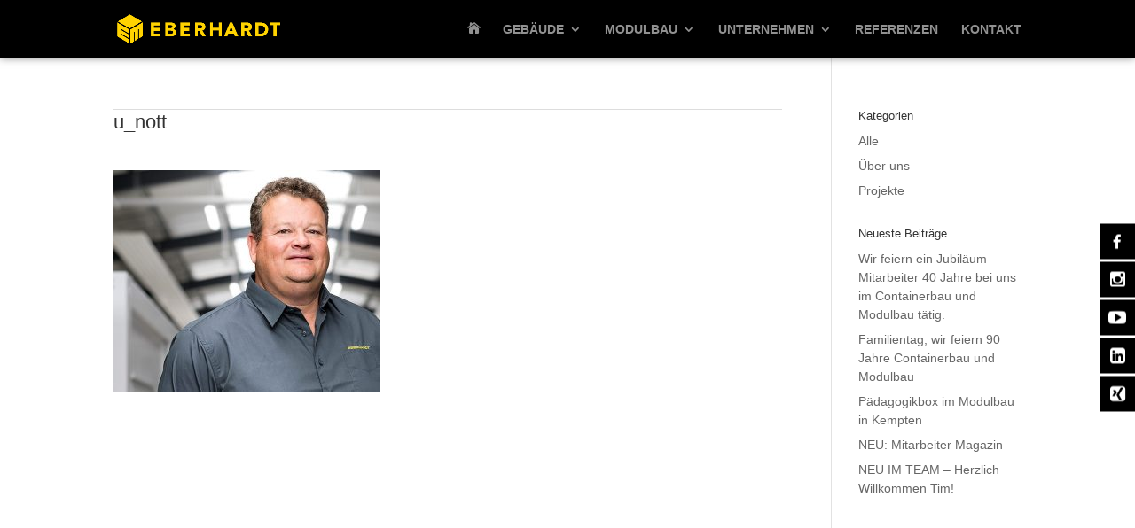

--- FILE ---
content_type: text/css
request_url: https://eberhardt.eu/wp-content/plugins/dt-logo-slider/assets/css/logoslider.css?ver=1.0.1
body_size: 1569
content:

 .owl-dots {
 	text-align: center;
 }

.owl-dots .owl-dot {
    display: inline-block;
    zoom: 1;
}

.owl-dots .owl-dot span {
      width: 10px;
      height: 10px;
      margin: 5px 7px;
      background: #666;
      display: block;
      -webkit-backface-visibility: visible;
      transition: opacity 200ms ease;
      border-radius: 30px; 
 }

.owl-dots .owl-dot.active span, .owl-dots .owl-dot:hover span {
      background: #000; 
}

.owl-prev,.owl-next{
	content:"";
}


.owl-nav > .owl-prev ,
.owl-nav > .owl-next {
	position: absolute;
	top: 50%;
	margin-top: -16px;
	outline: 0;
	width: 32px;
	height: 32px;
	text-indent: -9999px;
	z-index: 9999;
	border:0px;
	webkit-transition: none;
	-moz-transition: none;
	-ms-transition: none;
	-o-transition: none;
	transition: none;
}

.owl-next{
	right: -35px;
	background: url(../images/controls.png) no-repeat -43px -32px;
}

.owl-prev{
	left: -35px;
	background: url(../images/controls.png) no-repeat 0 -32px;
}

.et_pb_slide_logo_description{
	text-align: center;
	padding: 5px 5px 10px 5px;
	margin: 0 auto;
	color:#000;
}

h2.et_pb_slide_logo_title{
	color:#000!important;
}
.owl-item img{
	/*height: 180px!important;*/
}

.et_pb_logo_slide_image{
	position: relative;
}
.et_pb_logo_slide_image:hover .ep_pb_tooltip{
	opacity: 1;
}
.ep_pb_tooltip {
    background: rgba(0, 0, 0, 0.65);
    color: #fff;
    position: absolute;
    display:block;
    top:-10px;
    padding:20px;
    left:40%;
    z-index:55;
    border-radius: 5px;
    opacity:0;
    -moz-transition:0.25s opacity;
    -webkit-transition:0.25s opacity;
    transition:0.25s opacity;
}
.ep_pb_tooltip:after{
    content:"";
    position:absolute;
    bottom:-38px;
    left:20px;
    border-bottom:20px solid transparent;
    border-top:20px solid rgba(0, 0, 0, 0.7);
    border-left:10px solid transparent;
    border-right:10px solid transparent;
}

.et_pb_slides.owl-carousel .owl-stage {
    padding: 30px 0;
}


/*Hover Effects*/

/* Zoom In #1 */
.dv_transition.zoom-in img {
  -webkit-transform: scale(1);
  transform: scale(1);
  -webkit-transition: .3s ease-in-out;
  transition: .3s ease-in-out;
}
.dv_transition.zoom-in:hover img {
  -webkit-transform: scale(1.3);
  transform: scale(1.3);
}



/* Zoom Out #1 */
.dv_transition.zoom-out img {
  -webkit-transform: scale(1);
  transform: scale(1);
  -webkit-transition: .3s ease-in-out;
  transition: .3s ease-in-out;
}
.dv_transition.zoom-out:hover img {
  -webkit-transform: scale(0.8);
  transform: scale(0.8);
}

/* Slide */
.dv_transition.slide img {
  margin: 0px;
  -webkit-transition: .3s ease-in-out;
  transition: .3s ease-in-out;
}
.dv_transition.slide.slide-left:hover img {
  margin-left: -20px;
}
.dv_transition.slide.slide-right:hover img {
  margin-left: 20px;
}
.dv_transition.slide.slide-top:hover img {
  margin-top: -20px;
}
.dv_transition.slide.slide-bottom:hover img {
  margin-top: 20px;
}

/* Rotate */
.dv_transition.rotate img {
  -webkit-transform: rotate(0) scale(1);
  transform: rotate(0) scale(1);
  transition: .3s ease-in-out;
  -webkit-transition: .3s ease-in-out;
}
.dv_transition.rotate:hover img {
  -webkit-transform: rotate(15deg) ;
  transform: rotate(15deg);
}


/* Blur */
.dv_transition.blur img {
  -webkit-filter: blur(2px);
  filter: blur(2px);
  -webkit-transition: .3s ease-in-out;
  transition: .3s ease-in-out;
}
.dv_transition.blur:hover img {
  -webkit-filter: blur(0);
  filter: blur(0);
}

/* Gray Scale */
.dv_transition.grayscale img {
  -webkit-filter: grayscale(100%);
  filter: grayscale(100%);
  -webkit-transition: .3s ease-in-out;
  transition: .3s ease-in-out;
}
.dv_transition.grayscale:hover img {
  -webkit-filter: grayscale(0);
  filter: grayscale(0);
}

/* Sepia */
.dv_transition.sepia img {
  -webkit-filter: sepia(100%);
  filter: sepia(100%);
  -webkit-transition: .3s ease-in-out;
  transition: .3s ease-in-out;
}
.dv_transition.sepia:hover img {
  -webkit-filter: sepia(0);
  filter: sepia(0);
}

/* Blur + Gray Scale */
.dv_transition.blur_grayscale img {
  -webkit-filter: grayscale(0) blur(0);
  filter: grayscale(0) blur(0);
  -webkit-transition: .3s ease-in-out;
  transition: .3s ease-in-out;
}
.dv_transition.blur_grayscale:hover img {
  -webkit-filter: grayscale(100%) blur(3px);
  filter: grayscale(100%) blur(3px);
}

/* Opacity #1 */
.dv_transition.opacity img {
  opacity: 1;
  -webkit-transition: .3s ease-in-out;
  transition: .3s ease-in-out;
}
.dv_transition.opacity:hover img {
  opacity: .5;
}


/* Flashing */
.dv_transition.flash:hover img {
  opacity: 1;
  -webkit-animation: flash 1.5s;
  animation: flash 1.5s;
}
@-webkit-keyframes flash {
  0% {
    opacity: .4;
  }
  100% {
    opacity: 1;
  }
}
@keyframes flash {
  0% {
    opacity: .4;
  }
  100% {
    opacity: 1;
  }
}

/* Shine */
.dv_transition.shine{
  position: relative;
  overflow: hidden;
}
.dv_transition.shine::before {
  position: absolute;
  top: 0;
  left: -75%;
  z-index: 2;
  display: block;
  content: '';
  width: 50%;
  height: 100%;
  background: -webkit-linear-gradient(left, rgba(255,255,255,0) 0%, rgba(255,255,255,.3) 100%);
  background: linear-gradient(to right, rgba(255,255,255,0) 0%, rgba(255,255,255,.3) 100%);
  -webkit-transform: skewX(-25deg);
  transform: skewX(-25deg);
}
.dv_transition.shine:hover::before {
  -webkit-animation: shine .75s;
  animation: shine .75s;
}
@-webkit-keyframes shine {
  100% {
    left: 125%;
  }
}
@keyframes shine {
  100% {
    left: 125%;
  }
}

/* Circle */
.dv_transition.circle {
  position: relative;
  overflow: hidden;
}
.dv_transition.circle::before {
  position: absolute;
  top: 50%;
  left: 50%;
  z-index: 2;
  display: block;
  content: '';
  width: 0;
  height: 0;
  background: rgba(255,255,255,.2);
  border-radius: 100%;
  -webkit-transform: translate(-50%, -50%);
  transform: translate(-50%, -50%);
  opacity: 0;
}
.dv_transition.circle:hover::before {
  -webkit-animation: circle .75s;
  animation: circle .75s;
}
@-webkit-keyframes circle {
  0% {
    opacity: 1;
  }
  40% {
    opacity: 1;
  }
  100% {
    width: 200%;
    height: 200%;
    opacity: 0;
  }
}
@keyframes circle {
  0% {
    opacity: 1;
  }
  40% {
    opacity: 1;
  }
  100% {
    width: 200%;
    height: 200%;
    opacity: 0;
  }
}

.et_pb_logo_slider .et_pb_slides .et_pb_container {
    display: table;
    margin: 0 auto;
}

--- FILE ---
content_type: text/css
request_url: https://eberhardt.eu/wp-content/themes/divi-child/style.css?ver=4.27.2
body_size: 81
content:
/* 
Theme Name: DiviChild 
Theme URI: http://elegantthemes.com 
Description: A Child Theme built for Divi 
Author: Al 
Author URI: http://wp-ikons.de 
Template: Divi 
Version: 1 License: GNU General Public 
License v3 or later 
License URI: http://www.gnu.org/licenses/gpl-2.0.html 
*/




--- FILE ---
content_type: text/css
request_url: https://eberhardt.eu/wp-content/et-cache/global/et-divi-customizer-global.min.css?ver=1731060484
body_size: 3826
content:
body,.et_pb_column_1_2 .et_quote_content blockquote cite,.et_pb_column_1_2 .et_link_content a.et_link_main_url,.et_pb_column_1_3 .et_quote_content blockquote cite,.et_pb_column_3_8 .et_quote_content blockquote cite,.et_pb_column_1_4 .et_quote_content blockquote cite,.et_pb_blog_grid .et_quote_content blockquote cite,.et_pb_column_1_3 .et_link_content a.et_link_main_url,.et_pb_column_3_8 .et_link_content a.et_link_main_url,.et_pb_column_1_4 .et_link_content a.et_link_main_url,.et_pb_blog_grid .et_link_content a.et_link_main_url,body .et_pb_bg_layout_light .et_pb_post p,body .et_pb_bg_layout_dark .et_pb_post p{font-size:14px}.et_pb_slide_content,.et_pb_best_value{font-size:15px}body{line-height:1.5em}#et_search_icon:hover,.mobile_menu_bar:before,.mobile_menu_bar:after,.et_toggle_slide_menu:after,.et-social-icon a:hover,.et_pb_sum,.et_pb_pricing li a,.et_pb_pricing_table_button,.et_overlay:before,.entry-summary p.price ins,.et_pb_member_social_links a:hover,.et_pb_widget li a:hover,.et_pb_filterable_portfolio .et_pb_portfolio_filters li a.active,.et_pb_filterable_portfolio .et_pb_portofolio_pagination ul li a.active,.et_pb_gallery .et_pb_gallery_pagination ul li a.active,.wp-pagenavi span.current,.wp-pagenavi a:hover,.nav-single a,.tagged_as a,.posted_in a{color:#ffd300}.et_pb_contact_submit,.et_password_protected_form .et_submit_button,.et_pb_bg_layout_light .et_pb_newsletter_button,.comment-reply-link,.form-submit .et_pb_button,.et_pb_bg_layout_light .et_pb_promo_button,.et_pb_bg_layout_light .et_pb_more_button,.et_pb_contact p input[type="checkbox"]:checked+label i:before,.et_pb_bg_layout_light.et_pb_module.et_pb_button{color:#ffd300}.footer-widget h4{color:#ffd300}.et-search-form,.nav li ul,.et_mobile_menu,.footer-widget li:before,.et_pb_pricing li:before,blockquote{border-color:#ffd300}.et_pb_counter_amount,.et_pb_featured_table .et_pb_pricing_heading,.et_quote_content,.et_link_content,.et_audio_content,.et_pb_post_slider.et_pb_bg_layout_dark,.et_slide_in_menu_container,.et_pb_contact p input[type="radio"]:checked+label i:before{background-color:#ffd300}.container,.et_pb_row,.et_pb_slider .et_pb_container,.et_pb_fullwidth_section .et_pb_title_container,.et_pb_fullwidth_section .et_pb_title_featured_container,.et_pb_fullwidth_header:not(.et_pb_fullscreen) .et_pb_fullwidth_header_container{max-width:1200px}.et_boxed_layout #page-container,.et_boxed_layout.et_non_fixed_nav.et_transparent_nav #page-container #top-header,.et_boxed_layout.et_non_fixed_nav.et_transparent_nav #page-container #main-header,.et_fixed_nav.et_boxed_layout #page-container #top-header,.et_fixed_nav.et_boxed_layout #page-container #main-header,.et_boxed_layout #page-container .container,.et_boxed_layout #page-container .et_pb_row{max-width:1360px}a{color:#777777}#main-header,#main-header .nav li ul,.et-search-form,#main-header .et_mobile_menu{background-color:#000000}#main-header .nav li ul{background-color:#4f4f4f}.et_secondary_nav_enabled #page-container #top-header{background-color:#ffd300!important}#et-secondary-nav li ul{background-color:#ffd300}.et_header_style_centered .mobile_nav .select_page,.et_header_style_split .mobile_nav .select_page,.et_nav_text_color_light #top-menu>li>a,.et_nav_text_color_dark #top-menu>li>a,#top-menu a,.et_mobile_menu li a,.et_nav_text_color_light .et_mobile_menu li a,.et_nav_text_color_dark .et_mobile_menu li a,#et_search_icon:before,.et_search_form_container input,span.et_close_search_field:after,#et-top-navigation .et-cart-info{color:#919191}.et_search_form_container input::-moz-placeholder{color:#919191}.et_search_form_container input::-webkit-input-placeholder{color:#919191}.et_search_form_container input:-ms-input-placeholder{color:#919191}#main-header .nav li ul a{color:#dddddd}#top-menu li.current-menu-ancestor>a,#top-menu li.current-menu-item>a,#top-menu li.current_page_item>a{color:#ffd300}#main-footer{background-color:#000000}#main-footer .footer-widget h4,#main-footer .widget_block h1,#main-footer .widget_block h2,#main-footer .widget_block h3,#main-footer .widget_block h4,#main-footer .widget_block h5,#main-footer .widget_block h6{color:#ffd300}.footer-widget li:before{border-color:#ffd300}.bottom-nav,.bottom-nav a,.bottom-nav li.current-menu-item a{color:#939393}#et-footer-nav .bottom-nav li.current-menu-item a{color:#939393}#footer-bottom{background-color:#212121}body .et_pb_button{font-size:15px;border-width:0px!important;border-radius:0px}body.et_pb_button_helper_class .et_pb_button,body.et_pb_button_helper_class .et_pb_module.et_pb_button{color:#999999}body .et_pb_button:after{font-size:24px;color:#ffd300}body .et_pb_bg_layout_light.et_pb_button:hover,body .et_pb_bg_layout_light .et_pb_button:hover,body .et_pb_button:hover{color:#000000!important;background-color:rgba(255,255,255,0);border-radius:0px}h1,h2,h3,h4,h5,h6,.et_quote_content blockquote p,.et_pb_slide_description .et_pb_slide_title{line-height:1.3em}@media only screen and (min-width:981px){.et_pb_section{padding:1% 0}.et_pb_fullwidth_section{padding:0}#main-footer .footer-widget h4,#main-footer .widget_block h1,#main-footer .widget_block h2,#main-footer .widget_block h3,#main-footer .widget_block h4,#main-footer .widget_block h5,#main-footer .widget_block h6{font-size:14px}.et_header_style_left #et-top-navigation,.et_header_style_split #et-top-navigation{padding:25px 0 0 0}.et_header_style_left #et-top-navigation nav>ul>li>a,.et_header_style_split #et-top-navigation nav>ul>li>a{padding-bottom:25px}.et_header_style_split .centered-inline-logo-wrap{width:50px;margin:-50px 0}.et_header_style_split .centered-inline-logo-wrap #logo{max-height:50px}.et_pb_svg_logo.et_header_style_split .centered-inline-logo-wrap #logo{height:50px}.et_header_style_centered #top-menu>li>a{padding-bottom:9px}.et_header_style_slide #et-top-navigation,.et_header_style_fullscreen #et-top-navigation{padding:16px 0 16px 0!important}.et_header_style_centered #main-header .logo_container{height:50px}#logo{max-height:50%}.et_pb_svg_logo #logo{height:50%}.et_header_style_centered.et_hide_primary_logo #main-header:not(.et-fixed-header) .logo_container,.et_header_style_centered.et_hide_fixed_logo #main-header.et-fixed-header .logo_container{height:9px}.et_header_style_left .et-fixed-header #et-top-navigation,.et_header_style_split .et-fixed-header #et-top-navigation{padding:25px 0 0 0}.et_header_style_left .et-fixed-header #et-top-navigation nav>ul>li>a,.et_header_style_split .et-fixed-header #et-top-navigation nav>ul>li>a{padding-bottom:25px}.et_header_style_centered header#main-header.et-fixed-header .logo_container{height:50px}.et_header_style_split #main-header.et-fixed-header .centered-inline-logo-wrap{width:50px;margin:-50px 0}.et_header_style_split .et-fixed-header .centered-inline-logo-wrap #logo{max-height:50px}.et_pb_svg_logo.et_header_style_split .et-fixed-header .centered-inline-logo-wrap #logo{height:50px}.et_header_style_slide .et-fixed-header #et-top-navigation,.et_header_style_fullscreen .et-fixed-header #et-top-navigation{padding:16px 0 16px 0!important}.et_fixed_nav #page-container .et-fixed-header#top-header{background-color:#666666!important}.et_fixed_nav #page-container .et-fixed-header#top-header #et-secondary-nav li ul{background-color:#666666}.et-fixed-header #top-menu a,.et-fixed-header #et_search_icon:before,.et-fixed-header #et_top_search .et-search-form input,.et-fixed-header .et_search_form_container input,.et-fixed-header .et_close_search_field:after,.et-fixed-header #et-top-navigation .et-cart-info{color:#a5a5a5!important}.et-fixed-header .et_search_form_container input::-moz-placeholder{color:#a5a5a5!important}.et-fixed-header .et_search_form_container input::-webkit-input-placeholder{color:#a5a5a5!important}.et-fixed-header .et_search_form_container input:-ms-input-placeholder{color:#a5a5a5!important}.et-fixed-header #top-menu li.current-menu-ancestor>a,.et-fixed-header #top-menu li.current-menu-item>a,.et-fixed-header #top-menu li.current_page_item>a{color:#ffd300!important}}@media only screen and (min-width:1500px){.et_pb_row{padding:30px 0}.et_pb_section{padding:15px 0}.single.et_pb_pagebuilder_layout.et_full_width_page .et_post_meta_wrapper{padding-top:90px}.et_pb_fullwidth_section{padding:0}}h1,h1.et_pb_contact_main_title,.et_pb_title_container h1{font-size:22px}h2,.product .related h2,.et_pb_column_1_2 .et_quote_content blockquote p{font-size:18px}h3{font-size:16px}h4,.et_pb_circle_counter h3,.et_pb_number_counter h3,.et_pb_column_1_3 .et_pb_post h2,.et_pb_column_1_4 .et_pb_post h2,.et_pb_blog_grid h2,.et_pb_column_1_3 .et_quote_content blockquote p,.et_pb_column_3_8 .et_quote_content blockquote p,.et_pb_column_1_4 .et_quote_content blockquote p,.et_pb_blog_grid .et_quote_content blockquote p,.et_pb_column_1_3 .et_link_content h2,.et_pb_column_3_8 .et_link_content h2,.et_pb_column_1_4 .et_link_content h2,.et_pb_blog_grid .et_link_content h2,.et_pb_column_1_3 .et_audio_content h2,.et_pb_column_3_8 .et_audio_content h2,.et_pb_column_1_4 .et_audio_content h2,.et_pb_blog_grid .et_audio_content h2,.et_pb_column_3_8 .et_pb_audio_module_content h2,.et_pb_column_1_3 .et_pb_audio_module_content h2,.et_pb_gallery_grid .et_pb_gallery_item h3,.et_pb_portfolio_grid .et_pb_portfolio_item h2,.et_pb_filterable_portfolio_grid .et_pb_portfolio_item h2{font-size:13px}h5{font-size:11px}h6{font-size:10px}.et_pb_slide_description .et_pb_slide_title{font-size:33px}.et_pb_gallery_grid .et_pb_gallery_item h3,.et_pb_portfolio_grid .et_pb_portfolio_item h2,.et_pb_filterable_portfolio_grid .et_pb_portfolio_item h2,.et_pb_column_1_4 .et_pb_audio_module_content h2{font-size:11px}@media only screen and (max-width:980px){.et_pb_section{padding:30px 0}.et_pb_section.et_pb_fullwidth_section{padding:0}}@media screen and (min-width:981px){#page-container{top:65px!important;padding-top:65px!important}}@media only screen and (max-width:980px){.et_pb_row{width:90%}}.et_divi_100_custom_hamburger_menu .mobile_menu_bar{margin-top:-10px!important;margin-bottom:13px!important}#main-header.et-fixed-header{-webkit-box-shadow:0 0 9px rgba(0,0,0,0.5)!important;-moz-box-shadow:0 0 9px rgba(0,0,0,0.5)!important;box-shadow:0 0 9px rgba(0,0,0,0.5)!important}#main-header{-webkit-box-shadow:0 0 9px rgba(0,0,0,0.5)!important;-moz-box-shadow:0 0 9px rgba(0,0,0,0.5)!important;box-shadow:0 0 9px rgba(0,0,0,0.5)!important}.hrstyle2{margin-left:0;align:left;text-align:left;border:none;border-top:10px solid #FFD300;width:100px}.hrstyle3{align:center;text-align:center;margin:10px auto;border:none;border-top:10px solid #FFD300;width:100px}.yellowtop{border-bottom:10px solid #FFD300}.yellowline{border-top:10px solid #FFD300}#main-footer{background-color:#000000;background-image:url("https://eberhardt.eu/wp-content/uploads/2017/02/footer.png");background-repeat:no-repeat;background-size:cover;border-top:60px solid #FFD300}#footer-bottom{display:none}@media only screen and (max-width:980px){#main-header .container{width:100%;box-sizing:border-box;padding-right:15px;padding-left:8px}}#top-menu li li a{width:210px!important;padding:6px!important}.contact-media:before{position:relative;margin-right:4px;font-family:'ETmodules'}.contact-address:before{content:"\e009"}.contact-media{margin-bottom:2px}.contact-phone:before{content:"\e090"}.contact-email:before{content:"\e076"}.contact-fax:before{content:"\e0fa"}.et_pb_button:after{left:-10px!important}.et_button_icon_visible.et_button_left .et_pb_button{padding-left:14px!important}.et_pb_post{border-top:1px solid #dddddd}#top-menu-nav #top-menu a:hover,#mobile_menu_slide a:hover{color:#FFD300!important;opacity:1!important}.homeicon{font-family:'ETmodules'}.et_pb_post{margin-bottom:20px!important}.et_pb_post h2{margin-top:15px!important}#footer-widgets .footer-widget li{padding-left:0px!important}#footer-widgets .footer-widget li:before{content:none!important}#footer-widgets .footer-widget li a:hover{color:#FDD300!important}#footer-widgets .footer-widget li a:active{color:#FDD300!important}.eleganticons{font-family:'ETmodules';font-size:17px;color:#888888}.et_pb_kkblogext .et_pb_post a.et_pb_button.more-link{float:left!important;margin-top:20px}h2.ltitler{margin-top:20px!important}.entry-title a:link,.entry-title a:visited{color:#666666!important;padding-left:15px}.entry-title a:hover,.entry-title a:active{color:#000000!important;padding-left:15px}.entry-title a:before{font-family:'ETmodules';font-size:26px;color:#ffd300;speak:none;font-style:normal;font-weight:normal;font-variant:normal;text-transform:none;-webkit-font-smoothing:antialiased;-moz-osx-font-smoothing:grayscale;content:"\35";position:absolute;left:-10px}.shadowdiv{-webkit-box-shadow:0px 50px 90px -25px rgba(0,0,0,0.6);-moz-box-shadow:0px 50px 90px -25px rgba(0,0,0,0.6);box-shadow:0px 50px 90px -25px rgba(0,0,0,0.6)}a.dunkel:link{color:#CCCCCC!important}a.dunkel:hover{color:#FDD300!important}a.hell:link{color:#999999!important}a.hell:hover{color:#000000!important}.et_pb_member_position{padding-bottom:15px!important}.et_pb_portfolio_filters li a.active{background-color:#fdd300!important;color:#000000!important}.et_pb_portofolio_pagination ul li a:active{color:#000000}.et_pb_portofolio_pagination ul li a:hover{color:#000000}.et-learn-more h3.heading-more{padding:5px 0px!important}.et-learn-more{border:none!important;color:#666666!important}.et-learn-more h3.heading-more{background: none!important;border-bottom:1px solid #e7e7e7}.et-learn-more .learn-more-content{padding:20px 0px 20px!important;border-top:none!important}table{box-shadow:0px 0px 20px rgba(0,0,0,0.10)}th,td{border:1px solid #ddd}.entry-content tr td,body.et-pb-preview #main-content .container tr td{border-top:1px solid #ddd}@media all and (min-width:981px) and (max-width:1330px){.et_pb_number_counter.et_pb_number_counter .percent p{font-size:50px!important}}.custlink a{color:#666666!important;font-weight:bold!important}.custlink a:hover{color:#000000!important;font-weight:bold!important;border-bottom:1px solid #FDD300!important}.sliderheadline{font-weight:600;float:left;display:block;background-color:#000000;color:#FDD300;padding:0.4em 0.3em 0.5em 0.25em;clear:both}.slidersubline{font-weight:400;float:left;display:block;background-color:#000000;color:#FDD300;padding:0.3em 0.4em 0.4em 0.5em;clear:both}.jobangebot h2{font-size:28px!important;padding-top:0px!important;margin-top:0px!important}@media print{#main-footer{display:none}#main-header{display:none}.et_pb_row_0{display:none}p{font-size:80%;colour:#000000}li{font-size:80%;colour:#000000}#wpfm-floating-menu-nav{display:none}img{max-width:80%}.et_pb_image_0{width:200px;float:left;padding-left:0px;margin-left:0px}}.xingicon{font:normal normal normal 20px/1 FontAwesome;font-size:20px;color:#888888}.footer-widget{width:23%!important}.footer-widget{margin:0 2% 5.5% 0!important}

--- FILE ---
content_type: text/javascript
request_url: https://eberhardt.eu/wp-content/plugins/divi-mobile-menu/js/divi-mobile.js?ver=6.6.4
body_size: 270
content:
jQuery( document ).ready(function() {
		
	jQuery( "body #main-header  #mobile_menu li.menu-item-has-children, body #main-header  #mobile_menu  li.page_item_has_children" ).append( '<a href="#" class="mobile-toggle"></a>' );							
	jQuery('#mobile_menu li.menu-item-has-children .mobile-toggle, #mobile_menu li.page_item_has_children .mobile-toggle').click(function( event ) {
		event.preventDefault();
		jQuery(this).parent('li').find('ul.children').first().toggleClass('visible');
		jQuery(this).parent('li').find('ul.sub-menu').first().toggleClass('visible');
		
	});
	iconFINAL = '"' + iconTEXT.icon_text + '"';
	jQuery( 'body #main-header  #mobile_menu li.menu-item-has-children, body #main-header  #mobile_menu li.page_item_has_children' ).attr('data-icon', iconTEXT.icon_text);
	
	jQuery('.mobile-toggle').on('mouseover', function(){
	  jQuery(this).parent().addClass('is-hover');
	}).on('mouseout', function(){
	  jQuery(this).parent().removeClass('is-hover');
	})
});
